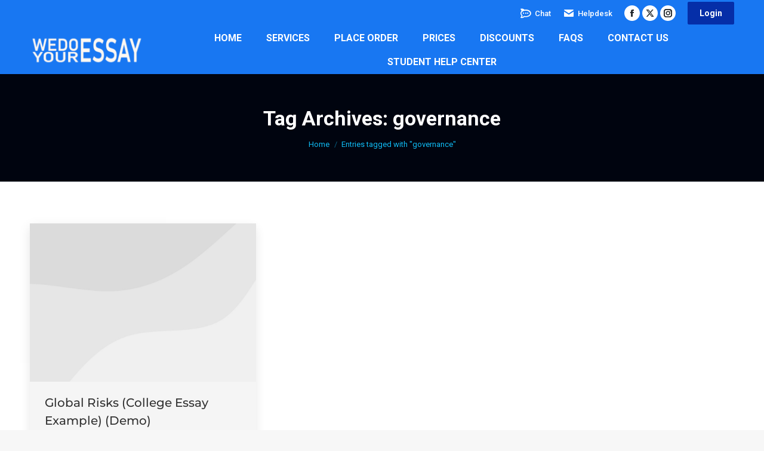

--- FILE ---
content_type: text/html; charset=utf-8
request_url: https://www.google.com/recaptcha/api2/aframe
body_size: 267
content:
<!DOCTYPE HTML><html><head><meta http-equiv="content-type" content="text/html; charset=UTF-8"></head><body><script nonce="KNaAHAiSTxxrMeozYC9UrA">/** Anti-fraud and anti-abuse applications only. See google.com/recaptcha */ try{var clients={'sodar':'https://pagead2.googlesyndication.com/pagead/sodar?'};window.addEventListener("message",function(a){try{if(a.source===window.parent){var b=JSON.parse(a.data);var c=clients[b['id']];if(c){var d=document.createElement('img');d.src=c+b['params']+'&rc='+(localStorage.getItem("rc::a")?sessionStorage.getItem("rc::b"):"");window.document.body.appendChild(d);sessionStorage.setItem("rc::e",parseInt(sessionStorage.getItem("rc::e")||0)+1);localStorage.setItem("rc::h",'1768244002362');}}}catch(b){}});window.parent.postMessage("_grecaptcha_ready", "*");}catch(b){}</script></body></html>